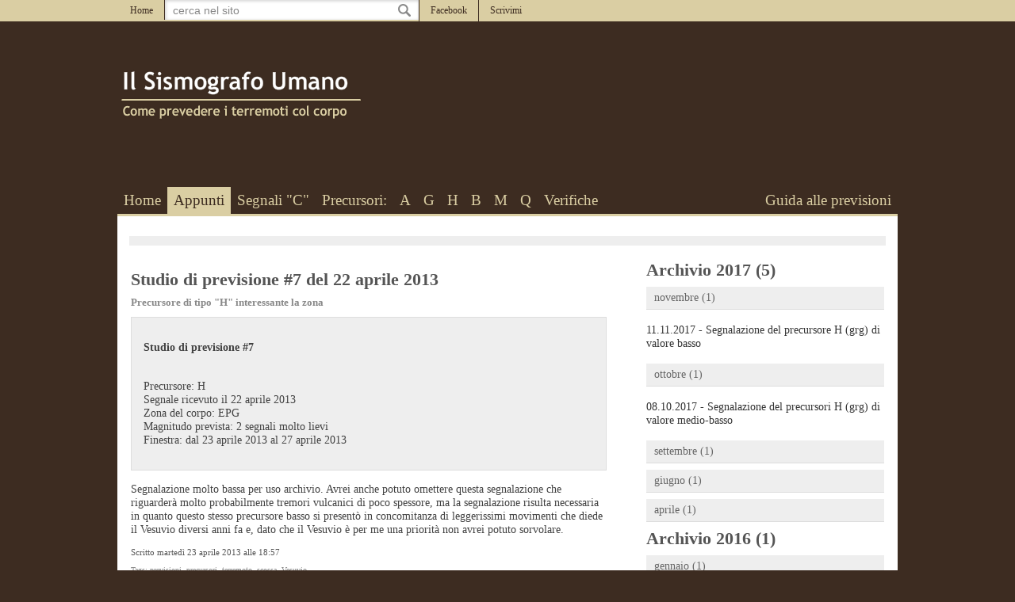

--- FILE ---
content_type: text/html; charset=UTF-8
request_url: https://www.ilsismografoumano.it/diario/212/studio-di-previsione-7-del-22-aprile-2013
body_size: 5392
content:

<!DOCTYPE html PUBLIC "-//W3C//DTD XHTML 1.0 Strict//EN" "http://www.w3.org/TR/xhtml1/DTD/xhtml1-strict.dtd">
<html>
  <head>
  
  <base href="//www.ilsismografoumano.it/" />
  
  <meta name="description" content="Precursore di tipo H interessante la zona  Segnalazione molto bassa per uso archivio.">
  <meta name="keywords" content="previsione, terremoti, romino, vulcano, vesuvio, previsioni, precursori, terremoto, scossa, Vesuvio">
  <meta name="copyright" content="&copy; Copyright 2012-2026 - Il Sismografo Umano. Read Legal Policy and Privacy Policy.">
  <meta http-equiv="Reply-to" content="info@ilsismografoumano.it">
  <meta http-equiv="Content-Language" content="it">
  <meta name="generator" content="GIGARTEweb.com - web@gigarte.com">
  <meta http-equiv="Content-Type" content="text/html; charset=utf-8">
  <meta name="google-site-verification" content="l26zCp207iKqCGNhbSjucOhtly875bzHpDZqfhoDS2Q" />
  <meta name="ROBOTS" content="INDEX,FOLLOW">
  <title>Studio di previsione #7 del 22 aprile 2013 @IlSismografoUmano.it</title>
  <link rel="shortcut icon" href="favicon.ico">
  
  <link rel="author" href="https://plus.google.com/u/0/106187184307586322473"/>
  
  <meta property="og:image" content="http://www.ilsismografoumano.it/images/75x75.png" />  <meta property="og:url" content="http://www.ilsismografoumano.it/diario/212/studio-di-previsione-7-del-22-aprile-2013" />  <meta property="og:title" content="Studio di previsione #7 del 22 aprile 2013 @IlSismografoUmano.it" />  <meta property="og:description" content="Precursore di tipo H interessante la zona  Segnalazione molto bassa per uso archivio." />  <meta property="og:type" content="article" />  <meta property="fb:app_id" content="583479264999383"/>
  <meta property="fb:admins" content="1662758340,1296787986"/>

      <meta name="viewport" content="width=device-width, initial-scale=1.0, minimum-scale=1.0, maximum-scale=1.0, user-scalable=no">


      <script src="//ajax.googleapis.com/ajax/libs/jquery/1.8.2/jquery.min.js" type="text/javascript"></script>
  <script src="js/jquery.easing.js" type="text/javascript"></script>
  <script src="js/index.js" type="text/javascript"></script>
    
  <link href="css/index.css" rel="stylesheet" type="text/css" />
  
      <link href="css/responsive.css" rel="stylesheet" type="text/css" />

  <!-- FANCYBOX -->
  <script type="text/javascript" src="js/fancybox/jquery.mousewheel-3.0.6.pack.js"></script>
  <script type="text/javascript" src="js/fancybox/jquery.fancybox.js?v=2.1.0"></script>
	<link rel="stylesheet" type="text/css" href="js/fancybox/jquery.fancybox.css?v=2.1.0" media="screen" />
  
  <!-- HIGHCHARTS -->
  <script src="js/highcharts/highcharts.js"></script>
  <script src="js/highcharts/modules/exporting.js"></script>
  
  <!-- CARET -->
  <script type="text/javascript" src="js/jquery.caret.js"></script>
  
  <!-- RICERCA -->
  <script type="text/javascript" src="js/ricerca.js"></script>
  
  <!-- BROWSER FIX -->
    
  <!-- GOOGLE -->
  <script type="text/javascript" src="//maps.google.com/maps/api/js?sensor=false"></script>
      <!-- Google tag (gtag.js) -->
      <script async src="https://www.googletagmanager.com/gtag/js?id=G-LHDYT1FS4S"></script>
      <script>
          window.dataLayer = window.dataLayer || [];
          function gtag(){dataLayer.push(arguments);}
          gtag('js', new Date());

          gtag('config', 'G-LHDYT1FS4S');
      </script>
  
  <style>
      #menu a.profilo, #menu a.profilo:hover {
      background: url('uploads/foto_profilo/foto_1357921995.png') center bottom no-repeat;
  } 

    </style>
  
  </head>
  <body rel="posts">
  
  
  <div id="fb-root"></div>
<script>(function(d, s, id) {
  var js, fjs = d.getElementsByTagName(s)[0];
  if (d.getElementById(id)) return;
  js = d.createElement(s); js.id = id;
  js.src = "//connect.facebook.net/it_IT/sdk.js#xfbml=1&version=v2.4&appId=583479264999383";
  fjs.parentNode.insertBefore(js, fjs);
}(document, 'script', 'facebook-jssdk'));</script>
      
  
      <div id="body">
      
          <div id="top">
                  
              <div class="menu">
                  <div class="left">
                      <a href="home" rel="home" class="">Home</a>
                      <div id="search">
                          <input type="text" id="q" name="q" title="cerca nel sito" value="">
                          <div rel="results"></div>
                      </div>
                      <a href="//www.facebook.com/ilsismografoumano" target="_blank" rel="facebook" class="">Facebook</a>
                      <a href="mailto:info@ilsismografoumano.it" rel="scrivimi" class="">Scrivimi</a>
                      <div class="c"></div>
                  </div>
                  <div class="right">
                      
                  </div>
                  <div class="c"></div>
              </div>
              
          </div>
  
          <div id="main"> 
          
              <div class="wrap">
              
                  <div id="logo">
                      <div class="left">
                          <div class="logo"><a href="/"><img src="images/logo.png" alt="Il Sismografo Umano" title="Il Sismografo Umano"></a></div>
                          <div class="like">
                              <div class="fb-like" data-href="https://www.facebook.com/ilsismografoumano" data-send="false" data-width="150" data-show-faces="false" data-layout="button_count"></div>
                          </div>
                      </div>
                      
                      <div class="clear"></div>
                  </div>
                  
                  <div id="menu">
                          
                      <div class="left">
                          <a href="home" rel="home" class="">Home</a>
                          <a href="diario" rel="diario" class="selected                                                                                                                                                                                                            s">Appunti</a>
                          <a href="segnali" rel="segnali" class="">Segnali "C"</a>
                          <a>Precursori:</a>
                          <a href="precursori/A/primari-di-tipo-A" rel="precursori-A" class="">A</a>
                          <a href="precursori/G/primari-a-breve-termine-di-tipo-G" rel="precursori-G" class="">G</a>
                          <a href="precursori/H/primari-di-tipo-H" rel="precursori-H" class="">H</a>
                          <a href="precursori/B/primari-di-tipo-B" rel="precursori-B" class="">B</a>
                          <a href="precursori/M/primari-di-tipo-M" rel="precursori-M" class="">M</a>
                          <a href="precursori/Q/primari-di-tipo-Q" rel="precursori-Q" class="">Q</a>
                          <a href="verifiche" rel="verifiche" class="">Verifiche</a>
                          <div class="c"></div>
                      </div>
                      
                      <div class="right">
                          <a href="guida" rel="guida" class="">Guida alle previsioni</a>
                          <div class="c"></div>
                      </div>
                      
                      <div class="c"></div>
                      
                      <!--<a class="profilo" href="libro"></a>-->
        
                  </div>
                  
                  <div id="content">
                  
                      <div style="padding: 6px; margin: 10px; background: #EEE;">
                          <div class="addthis_native_toolbox" data-url="https://www.facebook.com/ilsismografoumano"></div>
                      </div>
                  

<div id="sx">

<div class="post" itemscope itemtype="http://schema.org/Article">
              <h1><a href="diario/212/studio-di-previsione-7-del-22-aprile-2013"><span itemprop="name">Studio di previsione #7 del 22 aprile 2013</span></a></h1>
              <h3>Precursore di tipo "H" interessante la zona </h3>
              
              
              <div class="previsione" style="background: #EEE; border: 1px solid #DDD; padding: 15px; margin: 10px 0;">
            <p><b>Studio di previsione #7</b></p>
            <p>
            <br>Precursore: H
            <br>Segnale ricevuto il 22 aprile 2013
            <br>Zona del corpo: EPG
            
             
            <br>Magnitudo prevista:  2  segnali molto lievi
            <br>Finestra: dal 23 aprile 2013 
            al 27 aprile 2013
            </p>
        </div>
              <p><p>
	Segnalazione molto bassa per uso archivio. Avrei anche potuto omettere questa segnalazione che riguarder&agrave; molto probabilmente tremori vulcanici di poco spessore, ma la segnalazione risulta necessaria in quanto questo stesso precursore basso si present&ograve; in concomitanza di leggerissimi movimenti che diede il Vesuvio diversi anni fa e, dato che il Vesuvio &egrave; per me una priorit&agrave; non avrei potuto sorvolare.</p>
</p>
              <p rel="info"><meta itemprop="datePublished" content="2013-04-23T18:57:00+02:00">Scritto marted&igrave; 23 aprile 2013 alle 18:57</p>
              <div class="clear"></div>
              
              <div class="clear"></div>
              
              
              
              <p rel="tags">Tags: previsioni, precursori, terremoto, scossa, Vesuvio</p>
              <div class="left">
                  <!--
                  <div rel="share">
                      <div style="float: left; margin-right: 20px;">
                          <div class="fb-like" data-href="http://www.ilsismografoumano.it/diario/212/studio-di-previsione-7-del-22-aprile-2013" data-send="false" data-width="150" data-show-faces="false" data-layout="button_count"></div>
                      </div>
                      <div style="float: left; margin-right: 4px;">
                          <a href="https://twitter.com/share" class="twitter-share-button" data-url="http://www.ilsismografoumano.it/diario/212/studio-di-previsione-7-del-22-aprile-2013" data-via="IlSismografoUmano" data-lang="it">Tweet</a>
                      </div>
                      <div style="float: left;">
                          <div class="g-plusone" data-size="tall" data-annotation="inline" data-width="150" data-href="http://www.ilsismografoumano.it/diario/212/studio-di-previsione-7-del-22-aprile-2013"></div>
                      </div>
                      <div class="clear"></div>
                  </div>
                  -->
              </div>
              <div class="right">
                  
              </div>                              
              <div class="clear"></div>
          </div>
    <div id="comments">
                      <h2> commenti</h2><div class="fb-comments" data-href="http://www.ilsismografoumano.it/diario/212/studio-di-previsione-7-del-22-aprile-2013" data-width="600" data-num-posts="10"></div></div>    
</div>

<div id="dx">

    <!--
<div class="box bio">
    <h2>Sponsor & Partner</h2>
    <div class="sponsor">
    
    <p>Clicca sui loghi per visualizzare il sito ufficiale dei partner.</p>
    
<a href="http://www.rominogomme.it" target="_blank"><img src="img.php?file=uploads/posts/1/post_497.jpg&size=90" alt="romino-gomme" title="romino-gomme"></a> <a href="http://www.gigarteweb.com" target="_blank"><img src="img.php?file=uploads/posts/1/post_496.jpg&size=90" alt="gigarteweb" title="gigarteweb"></a> <a href="partecipa-alla-ricerca" target="_blank"><img src="img.php?file=uploads/posts/1/post_498.jpg&size=90" alt="spazio-disponibile-per-la-tua-pubblicit" title="spazio-disponibile-per-la-tua-pubblicit"></a>     

    </div>
    
    <p>Vuoi sostenere anche tu la ricerca?<br><a href="partecipa-alla-ricerca">Leggi ulteriori informazioni</a></p> 
</div>
-->
    <div class="post">
    

        <div id="archivio"><div class="y">
            <div class="h1">Archivio 2017 (5)</div>
            <div class="m"><a href="#" class="h2" rel="2017.11">novembre (1)</a>
                                      <div class="posts show" rel="2017.11"><a class="p" href="diario/2092/segnalazione-del-precursore-h-grg-di-valore-basso">11.11.2017 -  Segnalazione del precursore H (grg) di valore basso</a></div><a href="#" class="h2" rel="2017.10">ottobre (1)</a>
                                      <div class="posts show" rel="2017.10"><a class="p" href="diario/2052/segnalazione-del-precursori-h-grg-di-valore-mediobasso">08.10.2017 - Segnalazione  del  precursori H (grg) di valore medio-basso</a></div><a href="#" class="h2" rel="2017.9">settembre (1)</a>
                                      <div class="posts " rel="2017.9"><a class="p" href="diario/2016/segnalazione-precursore-h">05.09.2017 - Segnalazione precursore H  </a></div><a href="#" class="h2" rel="2017.6">giugno (1)</a>
                                      <div class="posts " rel="2017.6"><a class="p" href="diario/1930/studio-di-previsione-36-del-21-giugno-2017">21.06.2017 - Studio di previsione #36 del 21 giugno 2017</a></div><a href="#" class="h2" rel="2017.4">aprile (1)</a>
                                      <div class="posts " rel="2017.4"><a class="p" href="diario/1863/studio-di-previsione-35-del-26-aprile-2017">26.04.2017 - Studio di previsione #35 del 26 aprile 2017</a></div></div></div><div class="y">
            <div class="h1">Archivio 2016 (1)</div>
            <div class="m"><a href="#" class="h2" rel="2016.1">gennaio (1)</a>
                                      <div class="posts " rel="2016.1"><a class="p" href="diario/1390/studio-di-previsione-34-del-22-gennaio-2016">22.01.2016 - Studio di previsione #34 del 22 gennaio 2016</a></div></div></div><div class="y">
            <div class="h1">Archivio 2015 (6)</div>
            <div class="m"><a href="#" class="h2" rel="2015.10">ottobre (1)</a>
                                      <div class="posts " rel="2015.10"><a class="p" href="diario/1266/studio-di-previsione-33-del-11-ottobre-2015">11.10.2015 - Studio di previsione #33 del 11 ottobre 2015</a></div><a href="#" class="h2" rel="2015.8">agosto (1)</a>
                                      <div class="posts " rel="2015.8"><a class="p" href="diario/1185/studio-di-previsione-32-del-03-agosto-2015">04.08.2015 - Studio di previsione #32 del 03 agosto 2015</a></div><a href="#" class="h2" rel="2015.5">maggio (3)</a>
                                      <div class="posts " rel="2015.5"><a class="p" href="diario/1110/studio-di-previsione-31-del-30-maggio-2015">30.05.2015 - Studio di previsione #31 del 30 maggio 2015</a><a class="p" href="diario/1103/studio-di-previsione-30-del-25-maggio-2015">25.05.2015 - Studio di previsione #30 del 25 maggio 2015</a><a class="p" href="diario/1071/studio-di-previsione-29-del-02-maggio-2015">02.05.2015 - Studio di previsione #29 del 02 maggio 2015</a></div><a href="#" class="h2" rel="2015.1">gennaio (1)</a>
                                      <div class="posts " rel="2015.1"><a class="p" href="diario/1047/studio-di-previsione-28-del-30-gennaio-2015">30.01.2015 - Studio di previsione #28 del 30 gennaio 2015</a></div></div></div><div class="y">
            <div class="h1">Archivio 2014 (9)</div>
            <div class="m"><a href="#" class="h2" rel="2014.7">luglio (2)</a>
                                      <div class="posts " rel="2014.7"><a class="p" href="diario/956/studio-di-previsione-27-del-29-luglio-2014">30.07.2014 - Studio di previsione #27 del 29 luglio 2014</a><a class="p" href="diario/941/studio-di-previsione-26-del-15-luglio-2014">15.07.2014 - Studio di previsione #26 del 15 luglio 2014</a></div><a href="#" class="h2" rel="2014.5">maggio (1)</a>
                                      <div class="posts " rel="2014.5"><a class="p" href="diario/931/studio-di-previsione-25-del-26-maggio-2014">26.05.2014 - Studio di previsione #25 del 26 maggio 2014</a></div><a href="#" class="h2" rel="2014.4">aprile (1)</a>
                                      <div class="posts " rel="2014.4"><a class="p" href="diario/869/studio-di-previsione-28-del-09-aprile-2014">09.04.2014 - Studio di previsione #28 del 09 aprile 2014</a></div><a href="#" class="h2" rel="2014.3">marzo (2)</a>
                                      <div class="posts " rel="2014.3"><a class="p" href="diario/835/studio-di-previsione-27-del-16-marzo-2014">17.03.2014 - Studio di previsione #27 del 16 marzo 2014</a><a class="p" href="diario/828/evento-importante-nelle-prossime-4860-ore">11.03.2014 - Evento importante nelle prossime 48/60 ore.</a></div><a href="#" class="h2" rel="2014.2">febbraio (2)</a>
                                      <div class="posts " rel="2014.2"><a class="p" href="diario/798/un-precursore-rilasciato-spesso-da-fenomeni-vulcanici">19.02.2014 - Un precursore rilasciato spesso da fenomeni vulcanici.</a><a class="p" href="diario/781/alcuni-lievi-precursori-di-tipo-quothquot">08.02.2014 - Alcuni lievi precursori di tipo &quot;H&quot;</a></div><a href="#" class="h2" rel="2014.1">gennaio (1)</a>
                                      <div class="posts " rel="2014.1"><a class="p" href="diario/756/precursore-di-tipo-quothquot">25.01.2014 - Precursore di tipo &quot;H&quot;</a></div></div></div><div class="y">
            <div class="h1">Archivio 2013 (22)</div>
            <div class="m"><a href="#" class="h2" rel="2013.11">novembre (1)</a>
                                      <div class="posts " rel="2013.11"><a class="p" href="diario/667/segnalazione-di-un-evento-di-rilievo-nelle-prossime-48-ore">30.11.2013 - Segnalazione di un evento di rilievo nelle prossime 48 ore.</a></div><a href="#" class="h2" rel="2013.10">ottobre (2)</a>
                                      <div class="posts " rel="2013.10"><a class="p" href="diario/582/precursore-a-breve-termine-h">11.10.2013 - Precursore a breve termine h</a><a class="p" href="diario/579/segnalazione-utile-per-archivio">08.10.2013 - Segnalazione utile per archivio </a></div><a href="#" class="h2" rel="2013.9">settembre (2)</a>
                                      <div class="posts " rel="2013.9"><a class="p" href="diario/569/studio-di-previsione-19-del-30-settembre-2013">30.09.2013 - Studio di previsione #19 del 30 settembre 2013</a><a class="p" href="diario/536/studio-di-previsione-18-del-14-settembre-2013">15.09.2013 - Studio di previsione #18 del 14 settembre 2013</a></div><a href="#" class="h2" rel="2013.8">agosto (3)</a>
                                      <div class="posts " rel="2013.8"><a class="p" href="diario/480/studio-di-previsione-17-del-23-agosto-2013">23.08.2013 - Studio di previsione #17 del 23 agosto 2013</a><a class="p" href="diario/475/studio-di-previsione-16-del-21-agosto-2013">21.08.2013 - Studio di previsione #16 del 21 agosto 2013</a><a class="p" href="diario/470/studio-di-previsione-15-del-17-agosto-2013">18.08.2013 - Studio di previsione #15 del 17 agosto 2013</a></div><a href="#" class="h2" rel="2013.7">luglio (2)</a>
                                      <div class="posts " rel="2013.7"><a class="p" href="diario/431/studio-di-previsione-14-del-28-luglio-2013">28.07.2013 - Studio di previsione #14 del 28 luglio 2013</a><a class="p" href="diario/402/studio-di-previsione-13-del-16-luglio-2013">16.07.2013 - Studio di previsione #13 del 16 luglio 2013</a></div><a href="#" class="h2" rel="2013.6">giugno (3)</a>
                                      <div class="posts " rel="2013.6"><a class="p" href="diario/356/studio-di-previsione-12-del-26-giugno-2013">26.06.2013 - Studio di previsione #12 del 26 giugno 2013</a><a class="p" href="diario/317/studio-di-previsione-11-del-11-giugno-2013">13.06.2013 - Studio di previsione #11 del 11 giugno 2013</a><a class="p" href="diario/302/studio-di-previsione-10-del-07-giugno-2013">07.06.2013 - Studio di previsione #10 del 07 giugno 2013</a></div><a href="#" class="h2" rel="2013.5">maggio (2)</a>
                                      <div class="posts " rel="2013.5"><a class="p" href="diario/269/studio-di-previsione-9-del-26-maggio-2013">26.05.2013 - Studio di previsione #9 del 26 maggio 2013</a><a class="p" href="diario/233/studio-di-previsione-8-del-07-maggio-2013">07.05.2013 - Studio di previsione #8 del 07 maggio 2013</a></div><a href="#" class="h2" rel="2013.4">aprile (1)</a>
                                      <div class="posts " rel="2013.4"><a class="p" href="diario/212/studio-di-previsione-7-del-22-aprile-2013">23.04.2013 - Studio di previsione #7 del 22 aprile 2013</a></div><a href="#" class="h2" rel="2013.3">marzo (5)</a>
                                      <div class="posts " rel="2013.3"><a class="p" href="diario/165/studio-di-previsione-6-del-30-marzo-2013">31.03.2013 - Studio di previsione #6 del 30 marzo 2013</a><a class="p" href="diario/154/studio-di-previsione-5-del-29-marzo-2013">29.03.2013 - Studio di previsione #5 del 29 marzo 2013</a><a class="p" href="diario/131/studio-di-previsione-4-del-17-marzo-2013">17.03.2013 - Studio di previsione #4 del 17 marzo 2013</a><a class="p" href="diario/104/studio-di-previsione-3-del-08-marzo-2013">08.03.2013 - Studio di previsione #3 del 08 marzo 2013</a><a class="p" href="diario/96/studio-di-previsione-2-del-03-marzo-2013">03.03.2013 - Studio di previsione #2 del 03 marzo 2013</a></div><a href="#" class="h2" rel="2013.1">gennaio (1)</a>
                                      <div class="posts " rel="2013.1"><a class="p" href="diario/35/studio-di-previsione-0-del-31-gennaio-2013">31.01.2013 - Studio di previsione #0 del 31 gennaio 2013</a></div></div></div></div>
    </div>
    
</div>

<div class="clear"></div>                                   
                  
                      <div class="c"></div>
                  
                  </div>
                  
              </div>
              
          </div>
          
          <div id="bottom">
          
          
              <div id="footer">
              
                  <div class="box" rel="contatti">
                      <h3>Scrivimi</h3>
                      <h5><a href="mailto:info@ilsismografoumano.it">info@ilsismografoumano.it</a></h5>
                  </div>
                  
                  <div class="box" rel="social">
                      <h3>SEGUIMI SU</h3>
                      <a href="//www.facebook.com/ilsismografoumano" target="_blank" rel="fb" alt="FB"><img src="images/social/fb.png" title="Facebook"></a>
                      <a href="/rss" rel="rss" alt="RSS"><img src="images/social/rss.png" title="RSS"></a>
                      <div class="c"></div>
                  </div>
                  
                  <div class="c"></div>
                  
              </div>
          
          </div>
          
          <div id="copyright">
              <div class="l">&copy; 2012-2026 - Il Sismografo Umano - <a href="mailto:info@ilsismografoumano.it">info@ilsismografoumano.it</a></div>
              <div class="r">credits <a href="http://www.gigarteweb.com" target="_blank">RRJ</a></div>
              <div class="c"></div>
          </div>
      
      </div>
      
      <!-- Go to www.addthis.com/dashboard to customize your tools -->
      <script type="text/javascript" src="//s7.addthis.com/js/300/addthis_widget.js#pubid=ra-55a0f627935be3a7" async="async"></script>
      

  </body>
</html>


--- FILE ---
content_type: text/css
request_url: https://www.ilsismografoumano.it/css/index.css
body_size: 3203
content:
body {
      margin: 0;
      padding: 0;
      font-family: Trebuchet MS, Times New Roman;
      font-size: 90%;
      text-align: center;
      color: #414141;
      background: #3D2C21;
  }
  
  .c, .clear { clear: both; }
  .l, .left { float: left; }
  .r, .right { float: right; }
  
  img { border: 0; }
  
  a { color: #555; text-decoration: none; }
  a:hover { color: #333; text-decoration: underline; }
  
  .txtcenter { text-align: center; }
  .txtright { text-align: left; }
  .txtleft { text-align: right; }
  
  h1 {
      font-size: 22px;
      font-weight: bold;
      color: #555;
      padding: 0;
      margin: 8px 0;
  }
  
  h2 {
      font-size: 15px;
      font-weight: bold;
      color: #666;
      padding: 6px 0;
      margin: 8px 0;
      /*
      border-bottom: 2px solid #666;
      background: url('../images/arrow.png') left center no-repeat;
      padding: 5px 5px 5px 20px
      */
      text-transform: uppercase;
      padding: 5px;
  }
  
  h3 {
      font-size: 13px;
      font-weight: bold;
      color: #888;
      padding: 0;
      margin: 8px 0;
  }
  
  h4 {
      font-size: 12px;
      font-weight: normal;
      color: #CCCCCC;
      padding: 0;
      margin: 4px 0;
      text-transform: uppercase;
  }
  
  h5 {
      font-size: 24px;
      font-weight: normal;
      color: #CCCCCC;
      padding: 0;
      margin: 4px 0;
  }
  
  #share {
      height: 290px;
    left: -90px;
    padding: 0;
    position: absolute;
    top: 0;
    z-index: 100;
  }
  
  #top {
      color: #3D2C21;
      text-align: center;
      border-bottom: 2px solid #3D2C21;
      background: #DACEA3;
  }
  #top .menu {
      width: 980px;
      margin: 0 auto;
      padding: 0;
  }
  #top .menu a {
      display: block;
      margin: 0px 0;
      padding: 6px 14px;
      color: #3D2C21;
      text-decoration: none;
      float: left;
      border-left: 1px solid #3D2C21;
      font-size: 12px;
  }
  #top .menu a.selected, #top .menu a:hover {
      color: #DACEA3;
      background: #3D2C21;
  }
  #top .menu a[rel=home] {
      border-left: 0;
  }
  
  #donazioni .t1, #donazioni .t1 a { 
      font-size: 18.5px;
      text-decoration: none;
      color: #695546;
  }
  #donazioni .t2, #donazioni .t2 a { 
      font-size: 35px;
      text-decoration: none;
      color: #3D2C21;
  }
  #donazioni .t2 a:hover {
      color: #695546;
  }
  #donazioni .t3 { 
      font-size: 13.5px;  
  }
  #donazioni .t3 a {       
      text-decoration: underline;
  }
  #donazioni .t3 a:hover {
      color: #3D2C21;
  }
  
  #search {
      padding: 0;
      float: left;
      border-left: 1px solid #3D2C21;
      position: relative;
  }
  #search input {
      background: url('../images/search.png') calc( 100% - 10px ) center no-repeat #FFFFFF;
      border: medium none;
      box-shadow: 1px 1px 4px #CCCCCC inset;
      color: #888888;
      font-size: 100%;
      padding: 4.5px 10px;
      width: 300px;
  }
  #search div[rel=results] {
      background: none repeat scroll 0 0 #FFFFFF;
      left: 0;
      opacity: 0.95;
      position: absolute;
      text-align: left;
      top: calc(100% + 2px);
      width: 600px;
      z-index: 100;
      box-shadow: 0 0 6px #222222;
      border-radius: 0 0 5px 5px;
  }
  #search div[rel=results] a {
      border-bottom: 1px solid #DACEA3;
      border-left: 0 none;
      color: #3D2C21;
      display: block;
      float: none;
      font-size: 13px;
      padding: 8px 10px;
      text-decoration: none; 
  }
  #search div[rel=results] a:hover {
      text-decoration: none;
      background: #C7BC8C;
      color: #3D2C21;
  }
  #search div[rel=results] a.selected {
      background: #DACEA3;
      color: #3D2C21;
  }
  #search div[rel=results] a .title {
      
  }
  #search div[rel=results] a .text {
      font-size: 90%;
      font-style: italic;
      margin: 3px 0;
  }
  #search div[rel=results] a .tags {
      font-size: 80%;
  }
  #search div[rel=results] a .left {
      width: 60px;
      float: left;
  }
  #search div[rel=results] a .right {
      width: 500px;
      float: left;
  }
  
  #main {
      text-align: center;
      padding: 1px 0;  
      margin-bottom: 0px;
  }
  
  #main .wrap {
      position: relative;
      margin: 0 auto;
      width: 984px;
  }
  
  #banner {
      position: relative;
      margin: 0 0 15px 0;
      height: 250px;
      background: url('../images/bg/1.png') center center no-repeat;
  }
  
  #logo {
      display: block;
      margin: 50px 0px;
      text-align: left;
  }
  #logo .logo {
      height: 80px;
      overflow: hidden;
  }
  #logo .like {
      padding: 2px 5px;
      height: 22px;
  }
  
  #menu { 
      margin: 15px 0 0 0; 
      background: #3D2C21;
      position: relative;  
      border-bottom: 3px solid #DACEA3;
  }
  
  #menu a {
      display: block;
      padding: 6px 8px;
      float: left;
      font-size: 19px;
      color: #DACEA3;
      text-decoration: none;
  }
  #menu a:hover {
      background: #DACEA3;
      color: #3D2C21;
  }
  #menu a.selected {
      background: #DACEA3;  
      color: #3D2C21;  
  }
  
  #menu a.profilo {
      position: absolute;
      bottom: 0px;
      right: 20px;
      width: 300px;
      height: 300px;
      background: url('../images/profilo.png') center center no-repeat;
      z-index: 100; 
  }
  #menu a.profilo:hover {
      background: url('../images/profilo.png') center center no-repeat;
  }
  
  #content {
      margin: 0 auto;
      text-align: left;
      /*background: url('../images/main.png') no-repeat center -5px #FFF;*/
      padding: 15px 5px;
      background: #FFF;
      position: relative;
  }
  
  form#login {
      padding: 0;
      margin: 0;
  }
  form#login p {
      margin: 1.5px 0;
      padding: 0;
  }
  form#login input[name=password], form#login input[name=username], form#login input[name=inputString] {
      background: url('../images/input.png') center -1px no-repeat;
      padding: 5px 8px;
      color: #CCCCCC;
      border: 0;  
  }
  form#login input[name=login] {
      background: url('../images/arrow.png') center center no-repeat;
      padding: 0;
      color: #CCCCCC;
      border: 0;  
      width: 21px;
      height: 20px;
      cursor: pointer;
  }
  
  #bottom {
      text-align: center;  
      padding: 0;
  }
  
  a#scroll {
      margin: 20px auto 0 auto;
      background: url('../images/up.png') bottom center no-repeat;
      width: 42px;
      height: 21px;
      display: block;
  }
  a#scroll:hover {
      -moz-opacity:.70; 
      filter:alpha(opacity=70); 
      opacity:.70;
  }
  
  #footer {
      margin: 0 auto;
      padding: 8px 0;
      text-align: left;
      width: 984px;
      color: #3D2C21;
      background: #DACEA3;
      border-top: 2px solid #3D2C21;
  }
  
  #footer a {
      color: #3D2C21;
  }
  #footer a:hover {
      color: #4A3229;
  }
  
  #footer .box {
      float: left;
      padding: 3%;
      text-align: left;
      width: 44%;
  }
  
  #copyright {
      color: #FFF;  
      width: 980px;
      margin: 20px auto;
      text-align: left;  
  }
  #copyright a {
      color: #FFF;
  }
  
  #sx {
      
      margin: 0 12px;
      width: 600px;
      float: left;
  
  }
  
  #dx {
  
      float: right;
      margin: 0 12px;
      width: 300px;
      background: #FFF;
  
  }
  
  #dx .box {
      padding: 6px 0;
      margin-bottom: 10px;
  }
  #dx .box p {
      color: #666;
  }
  
  #dx .box a {
      color: #444;
      text-decoration: underline;
  }
  
  #dx .bio.box {
      background: #DACEA3; padding: 10px; border-radius: 6px 0 0 6px;
  }
  
  #dx .libro.box {
      background: #DACEA3; padding: 10px; border-radius: 6px 0 0 6px;
      /*color: #FFF;*/
  }
  #dx .libro.box h2, #dx .libro.box p, #dx .libro.box a {
      /*color: #FFF;*/
  }
  #dx .libro.box h2 {
      /*border-bottom: 2px solid #FFF;*/
      /*background: none;*/
  }
  
  #dx a.button {
      background: none repeat scroll 0 0 #EEEEEE;
      border-radius: 6px 6px 6px 6px;
      box-shadow: 0 0 2px #555555;
      display: block;
      margin: 10px 30px;
      padding: 8px 12px;
      text-align: center;
      text-decoration: none;
  }
  #dx a.button:hover {
      background: #B20000;
      color: #FFF;
  }
  
  #sx .post {
      margin: 20px 0 20px 0;
      border-bottom: 3px solid #DACEA3;
  }
  #sx .post .video {
      margin: 15px 0;
  }
  #sx .post .image {
      float: left;
      margin: 0 15px 15px 0;
      display: block;
  }
  #sx .post p[rel=tags] {
      font-size: 10px;
      color: #888;
  }
  #sx .post p[rel=link] {
      background: url('../images/icon-link.png') left center no-repeat;
      padding: 5px 5px 5px 25px;
  }
  #sx .post p[rel=file] {
      background: url('../images/icon-attach.png') left center no-repeat;
      padding: 5px 5px 5px 25px;
  }
  #sx .post p[rel=evento] {
      background: url('../images/icon-calendar.png') left center no-repeat;
      padding: 5px 5px 5px 25px;
  }
  #sx .post p[rel=info] {
      font-size: 11px;
      color: #555;
  }
  #sx .post div[rel=share] {
      margin: 15px 0;
  }
  #sx .post p a {
      text-decoration: underline;
  }
  
  #breadcrumb {
      margin: 15px 0;
      color: #CCCCCC;
      font-size: 14px;
      font-weight: bold;
      padding: 5px;
      border-bottom: 1px dotted #CCCCCC;
  }
  #breadcrumb a {
      font-weight: normal;
      color: #CCCCCC;
      text-decoration: none;
  }
  #breadcrumb a:hover {
      text-decoration: underline;
  }
  
  form#modulo {
      color: #666;
  }
  form#modulo .cl {
      float: left;
      width: 300px; 
      margin: 5px 0;
      font-size: 12px;   
  }
  form#modulo .cr {
      float: left;
      margin: 5px 0;    
  }
  form#modulo .cl[rel=codice] {
      padding: 10px 0;
  }
  
  form#modulo input, form#modulo select, form#modulo textarea {
    border: 0;
    background: #EEE;
    
    -moz-box-shadow: inset 1px 1px 2px -1px #888;
    -webkit-box-shadow: inset 1px 1px 2px -1px #888;
    box-shadow: inset 1px 1px 2px -1px #888; 
    
    padding: 5px;
    
    -moz-border-radius: 6px;
    -webkit-border-radius: 6px;
    border-radius: 6px;
    
    color: #555;
  }
  form#modulo textarea {
      width: 500px;
      height: 100px;
  }
  
  form#modulo input.bge, form#modulo textarea.bge {
      background: #FFD7CC;
  }
  
  form#modulo input[type=submit], form#modulo a.button {
  
      background: none repeat scroll 0 0 #555;
      border: 0 none;
      color: #FFFFFF;
      font-size: 12px;
      font-weight: bold;
      text-align: center;
      text-transform: uppercase;
      cursor: pointer;
      
      -moz-border-radius: 4px;
      -webkit-border-radius: 4px;
      border-radius: 4px;
      
      margin: 10px 0;
      padding: 8px 5px;
      
      display: block;
      
  }
  
  form#modulo input[type=submit]:hover, form#modulo a.button:hover {
      background: #333;
      color: #FFF;
      text-decoration: none;
  }
  
  form#modulo input[type=checkbox] {
      width: auto;    
  }
  
  .rapporto {
      padding: 10px;
      margin: 10px;
      background: #F5F5F5;
      border: 0px solid #DDDDDD;
  }
  .rapporto.ok {
      border: 0px solid #367448;
      background: #D5FFD5;
  }
  .rapporto.no {
      border: 0px solid #FD7751;
      background: #FFD7CC;
  }
  .rapporto.alert {
      background: #FFFFA8;
      border: 0px solid #D7D700;
  }
  
  #pagine {
      text-align: left;
      margin: 20px 0;
      font-size: 13px;
      border-top: 1px dotted #CCCCCC;
      padding: 5px
  }
  #pagine a {
      color: #CCCCCC;   
      
      -moz-border-radius: 5px;
      -webkit-border-radius: 5px;
      border-radius: 5px;
    
      color: #CCCCCC;
      display: block;
      float: left;
      height: 12px;
      margin: 3px;
      padding: 3px 0 7px;
      text-align: center;
      width: 22px; 
      background: #f5f0e7;
  }
  #pagine a:hover {
      text-decoration: underline;
  }
  #pagine a.selected {
      color: #FFF;
      background: #CCCCCC;
      
      -moz-box-shadow: inset 0 1px 1px 1px #000;
      -webkit-box-shadow: inset 0 1px 1px 1px #000;
      box-shadow: inset 0 1px 1px 1px #000; 
  }
  
  /* ---------- LISTA ---------- */
.riga {
    clear: both;
    margin: 0;
    border-bottom: 1px solid #f5f0e7;
    padding: 7px 0;    
}
.riga-main {
    clear: both;
    margin: 0;
    border: 0;
    padding: 7px 0; 
    font-weight: bold;
}
.riga:hover {
    background: #f5f0e7;
}
.riga.rselected {
    background: #f5f0e7;
}
.riga.green {
    color: #008800;
}
.riga.green a {
    color: #008800;
}
.riga.green .txtclear { color: #99BB99; }

.wshort { width: 25px; text-align: center; }
.wshort1 { width: 58px; }
.wavg { width: 35px; }
.wavg1 { width: 75px; }
.wavg2 { width: 100px; }
.wbig { width: 120px; }
.wbig1 { width: 140px; }
.wbig2 { width: 170px; }
.wbig3 { width: 200px; }
.wshort, .wavg, .wavg1, .wavg2, .wbig, .wbig1, .wbig2, .wbig3, .wshort1 { padding: 2px; float: left; }
/* --------------------------- */

#comments {
    margin: 20px 0;    
}
#comments .comment {
    margin: 10px 0;
    padding: 10px 0;
}
#comments .comment a {
    text-decoration: underline;
}
#comments .quote {
    font-size: 30px;
    float: left;
    width: 15px;
}
#comments .message {
    border-left: 1px solid #CCC;
    padding-left: 10px;
    /*text-align: justify;*/
    margin: 5px 0 5px 10px;
    color: #444;
    width: 400px;
    float: left;
}
#comments .author {
    color: #777;
    font-size: 10px;
    margin: 6px 0;    
}

#dx .box .item {
    border-radius: 3px;
    padding: 5px 15px;
    margin: 17px 0;
    background: #DACEA3;
}

#sx .box .item-box {
    padding: 1% 2%;
    margin: 2% 0;
    float: left;
    width: 46%;
}

#dx .box .item-video {
    padding: 10px 0;
    margin: 10px 0;
}

/* ----------- MENU ARCHIVIO ----------- */
#archivio .y {
    margin-bottom: 5px;
}
#archivio .y h3 {
    font-size: 12px;
    cursor: pointer;
}
#archivio .m {
    /*display: none;*/
}
#archivio .m a {
    padding: 9px 0;
    display: block;
    text-decoration: none;
    color: #333;
}
#archivio .m a:hover, #archivio .m a.selected {
    background: #F5F5F5;
}
#archivio .h1 {
    color: #555555;
    font-size: 22px;
    font-weight: bold;
    margin: 8px 0;
    padding: 0;
}
#archivio .m .h2 {
    background: #EEE;
    border-bottom: 1px solid #DDD;
    color: #666666;
    font-size: 14px;
    margin: 8px 0;
    padding: 6px 10px;
}
#archivio .m .posts {
    display: none;
}
#archivio .m .posts.show {
    display: block;
}

.graph {
    min-width: 400px; height: 280px; margin: 0 auto;
}

.smenu {
    margin: 20px 0;
    border-bottom: 2px solid #DACEA3;
}
.smenu a {
    display: block;
    padding: 10px 16px;
    font-size: 14px;
    text-decoration: none;
    float: left;
    color: #3D2C21;
}
.smenu a.selected {
    text-decoration: underline;
    background: #DACEA3;
}
.smenu a:hover {
    text-decoration: none;
    background: #DACEA3;
}

a[rel=link-diario] {
    font-size: 20px;
    color: #555;
    display: block;
    margin: 15px 0;
}

--- FILE ---
content_type: application/javascript
request_url: https://www.ilsismografoumano.it/js/ricerca.js
body_size: 944
content:
$(document).ready(function() {

    var txt = '';
    
    var $campi = [ 'q' ];
    
    $.each($campi, function(index,id) {
        var div = $('#' + id);
        var txt = div.attr('title');
        div.val(txt);
        div.focus(function() {
            if ( div.val() == txt ) {
                div.css('color', '#CCC');
                div.caret(0);
            } else {
                div.css('color', '#666');
            }
        });
        div.keydown(function() {
            if ( div.val() == txt ) div.val('');
            div.css('color', '#666');
        });
        div.blur( function() {
            if ( div.val() == '' ) {
                div.val(txt);
                div.css('color', '#CCC');
            } else {
                div.css('color', '#666');
            }
        });    
    });
    

    
    //RICERCA

    var $nextRis = -1;
      
    $("#search input[name=q]").attr('autocomplete', 'off');

    $("#search input[name=q]").bind( 'keyup focus', function(e) {
    
        if(e.which != 13 && e.keyCode != 40 && e.keyCode != 38 ) {
        
            var ris = $('#search div[rel=results]');
            
            var q = $(this).val();
            
            var txt = $(this).attr('title');
            
            if ( q != txt ) {
    
                ris.load('ajax.php', {'p':'search', 'q':q}, function() {
                    
                    ris.slideDown();
                    
                    $nextRis = -1;
                
                });
                
            }
            
        }
    
    });
    
    
    $("#search input[name=q]").live( 'keyup', function(e) {
    
        if(e.keyCode == 13 ) {
        
            var link = $('#search div[rel=results] a.selected');
            
            var href = link.attr('href');
            
            window.open(href, '_self');
            
        }
    
        if ( e.keyCode == 40 || e.keyCode == 38 ) {
        
            var ris = $('#search div[rel=results]');
                
            var q = $(this).val();
            
            var hide = ris.is(':hidden');
            
            var count = ris.find('a').length;
            
            if ( hide ) {
                ris.slideDown();
                $nextRis = 0;
            }
            
            if (e.keyCode == 40) {
            
                $nextRis += 1;
                
            } else if (e.keyCode == 38) {
            
                $nextRis -= 1;
            
            } 
            
            if ( $nextRis > count - 1 ) $nextRis = 0;
            else if ( $nextRis < 0 ) $nextRis = count - 1;
            
            var link = ris.find('a:eq(' + $nextRis + ')');
                
            var value = link.attr('rel');
            
            ris.find('a').removeClass('selected');
            link.addClass('selected');                    
            
        }                           
    
    });
    
    $("#search input[name=q]").blur( function() {
    
        var ris = $('#search div[rel=results]');    
    
        if ( !ris.is(':hover') ) ris.slideUp();
    
    });
    
    /*
    $("#search div[rel=results] a").live( 'click', function(e) {
    
        e.preventDefault();
        
        var val = $(this).attr('rel');
        
        var t = $(this).attr('t');
        $("#search div[rel=localita] input[name=t]").val(t);
        
        val = val.replace("\'", "'");
        
        var input = $("#search div[rel=localita] input[name=localita]");
        
        input.val(val);
        
        var ris = $(this).parents('div[rel=localita]').find('div[rel=risultati]');
        
        ris.slideUp();
        
    });
    */
    
  });